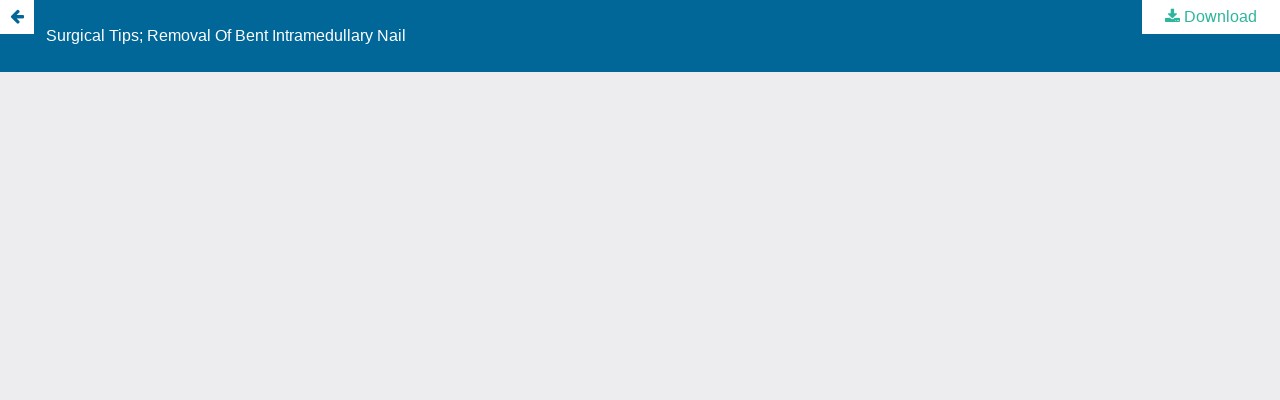

--- FILE ---
content_type: text/html; charset=utf-8
request_url: https://ijhhsfimaweb.info/index.php/IJHHS/article/view/585/574
body_size: 4020
content:
<!DOCTYPE html>
<html lang="en-US" xml:lang="en-US">
<head>
	<meta http-equiv="Content-Type" content="text/html; charset=utf-8" />
	<meta name="viewport" content="width=device-width, initial-scale=1.0" />
	<title>View of Surgical Tips; Removal Of Bent Intramedullary Nail</title>

	
<link rel="icon" href="https://ijhhsfimaweb.info/public/journals/1/favicon_en_US.ico" />
<meta name="generator" content="Open Journal Systems 3.3.0.21" />
<link rel="alternate" type="application/atom+xml" href="https://ijhhsfimaweb.info/IJHHS/gateway/plugin/AnnouncementFeedGatewayPlugin/atom">
<link rel="alternate" type="application/rdf+xml" href="https://ijhhsfimaweb.info/IJHHS/gateway/plugin/AnnouncementFeedGatewayPlugin/rss">
<link rel="alternate" type="application/rss+xml" href="https://ijhhsfimaweb.info/IJHHS/gateway/plugin/AnnouncementFeedGatewayPlugin/rss2">
	<link rel="stylesheet" href="https://ijhhsfimaweb.info/IJHHS/$$$call$$$/page/page/css?name=stylesheet" type="text/css" /><link rel="stylesheet" href="https://ijhhsfimaweb.info/IJHHS/$$$call$$$/page/page/css?name=font" type="text/css" /><link rel="stylesheet" href="https://ijhhsfimaweb.info/lib/pkp/styles/fontawesome/fontawesome.css?v=3.3.0.21" type="text/css" /><link rel="stylesheet" href="https://ijhhsfimaweb.info/public/journals/1/styleSheet?d=2025-10-31+06%3A37%3A54" type="text/css" />
	<script src="https://ijhhsfimaweb.info/lib/pkp/lib/vendor/components/jquery/jquery.min.js?v=3.3.0.21" type="text/javascript"></script><script src="https://ijhhsfimaweb.info/lib/pkp/lib/vendor/components/jqueryui/jquery-ui.min.js?v=3.3.0.21" type="text/javascript"></script><script src="https://ijhhsfimaweb.info/plugins/themes/default/js/lib/popper/popper.js?v=3.3.0.21" type="text/javascript"></script><script src="https://ijhhsfimaweb.info/plugins/themes/default/js/lib/bootstrap/util.js?v=3.3.0.21" type="text/javascript"></script><script src="https://ijhhsfimaweb.info/plugins/themes/default/js/lib/bootstrap/dropdown.js?v=3.3.0.21" type="text/javascript"></script><script src="https://ijhhsfimaweb.info/plugins/themes/default/js/main.js?v=3.3.0.21" type="text/javascript"></script><script type="text/javascript">
(function (w, d, s, l, i) { w[l] = w[l] || []; var f = d.getElementsByTagName(s)[0],
j = d.createElement(s), dl = l != 'dataLayer' ? '&l=' + l : ''; j.async = true; 
j.src = 'https://www.googletagmanager.com/gtag/js?id=' + i + dl; f.parentNode.insertBefore(j, f); 
function gtag(){dataLayer.push(arguments)}; gtag('js', new Date()); gtag('config', i); })
(window, document, 'script', 'dataLayer', 'UA-110958723-1');
</script>
</head>
<body class="pkp_page_article pkp_op_view">

		<header class="header_view">

		<a href="https://ijhhsfimaweb.info/IJHHS/article/view/585" class="return">
			<span class="pkp_screen_reader">
									Return to Article Details
							</span>
		</a>

		<a href="https://ijhhsfimaweb.info/IJHHS/article/view/585" class="title">
			Surgical Tips; Removal Of Bent Intramedullary Nail
		</a>

		<a href="https://ijhhsfimaweb.info/IJHHS/article/download/585/574/3450" class="download" download>
			<span class="label">
				Download
			</span>
			<span class="pkp_screen_reader">
				Download PDF
			</span>
		</a>

	</header>

	<script type="text/javascript">
		// Creating iframe's src in JS instead of Smarty so that EZProxy-using sites can find our domain in $pdfUrl and do their rewrites on it.
		$(document).ready(function() {
			var urlBase = "https://ijhhsfimaweb.info/plugins/generic/pdfJsViewer/pdf.js/web/viewer.html?file=";
			var pdfUrl = "https://ijhhsfimaweb.info/IJHHS/article/download/585/574/3450";
			$("#pdfCanvasContainer > iframe").attr("src", urlBase + encodeURIComponent(pdfUrl));
		});
	</script>

	<div id="pdfCanvasContainer" class="galley_view">
				<iframe src="" width="100%" height="100%" style="min-height: 500px;" title="PDF of Surgical Tips; Removal Of Bent Intramedullary Nail" allow="fullscreen" webkitallowfullscreen="webkitallowfullscreen"></iframe>
	</div>
	
</body>
</html>
